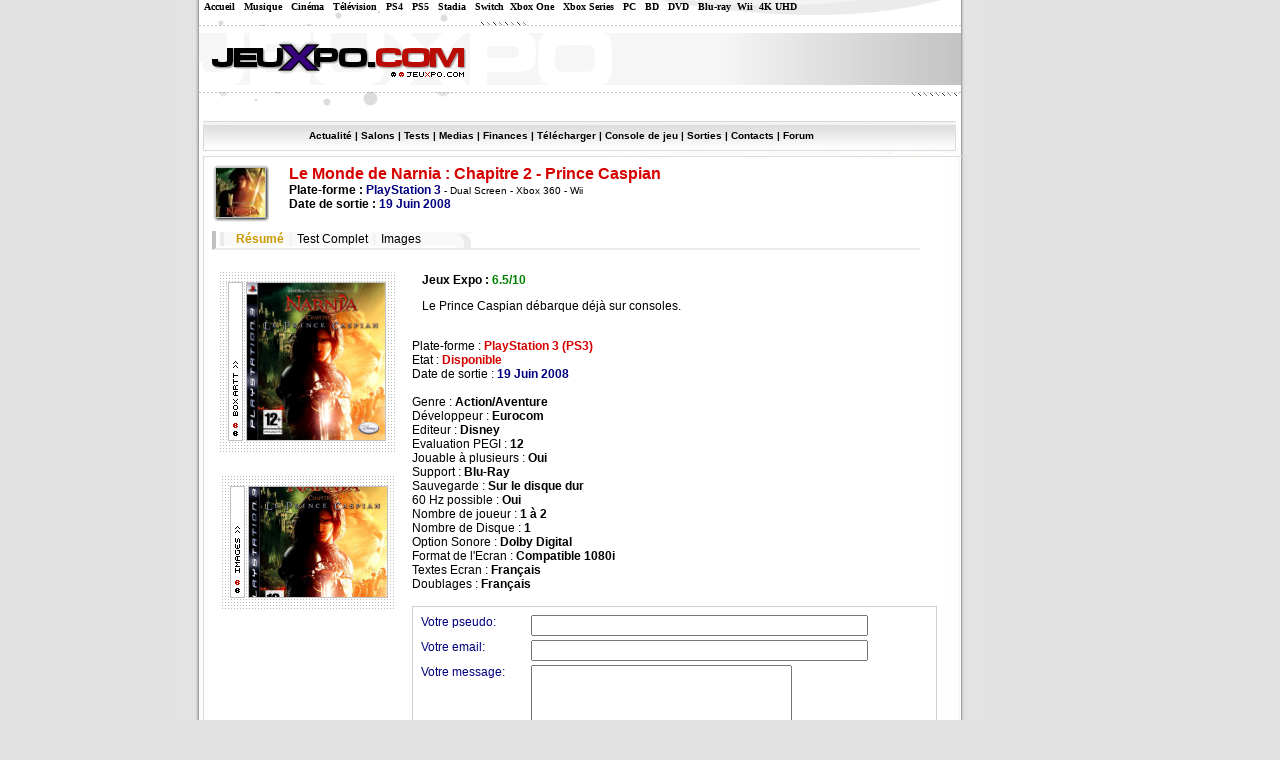

--- FILE ---
content_type: text/html; charset=UTF-8
request_url: https://jeuxpo.com/xbox-360/release-5235.html
body_size: 3977
content:
<?xml version="1.0" encoding="ISO-8859-1" ?><!DOCTYPE html PUBLIC "-//W3C//DTD XHTML 1.0 Transitional//EN" "http://www.w3.org/TR/xhtml1/DTD/xhtml1-transitional.dtd"><html xmlns="http://www.w3.org/1999/xhtml">
<head>
 <title>Le Monde de Narnia : Chapitre 2 - Prince Caspian | Résumé </title>
 <link rel="stylesheet" href="/styles/main.css" type="text/css" />
 <link rel="stylesheet" href="/styles/steph.css" type="text/css" />
 <link rel="alternate" type="application/rdf+xml" title="RSS 2.0" href="/rss.php" />
 <meta http-equiv="Content-Type" content="text/html; charset=iso-8859-1" />
 <meta name="description" content="Tout sur les Jeux Vidéo, le cinéma, la musique et la télévision" />
 <meta name="keywords" content="jeux video, video games, dreamcast, nintendo, sega, windows, gamecube, xbox, game boy, gameboy, playstation 3, playstation 2, Xbox 360, nintendo revolution, game boy evolution, game boy advance, television, cinéma, musique, films, téléphonie, portables, dvd, umd, livres, mangas, playstation, pokemon, Nintendo DS, Sony PSP, half life, resident evil, bourse, finance, presse, magazine, zelda, doom, final fantasy, micromania, console de jeu, telecharger, dragon ball z" />
 <script async src="https://ad.adxcore.com/a/init/?site=2624"></script>
</head>

<body>

<div class="bodyall">

<div class="pub110">
  <div class="pub110ex">
    <!-- Droite Skyscraper -->
<ins data-zone="3393" class="byadthink"></ins>
<script type="text/javascript" async src="//ad.adxcore.com/adjs_r.php?async&what=zone:3393&inf=no"></script>  </div>
</div>

<div class="menutop">

   &nbsp;&nbsp;&nbsp;&nbsp;&nbsp;<a href="/">Accueil</a> &nbsp; <a href="/musique/">Musique</a> &nbsp; <a href="/cinema/">Cinéma</a> &nbsp; <a href="/tv/">T&eacute;l&eacute;vision</a> &nbsp;

    <a href="/playstation-4/">PS4</a> &nbsp; <a href="/playstation-5/">PS5</a> &nbsp; <a href="/stadia/">Stadia</a> &nbsp; 
   <a href="/switch/">Switch</a>&nbsp; <a href="/xbox-one/">Xbox One</a> &nbsp; <a href="/xbox-series/">Xbox Series</a> &nbsp; <a href="/pc/">PC</a> &nbsp; <a href="/BD/">BD</a> &nbsp; <a href="/DVD/">DVD</a>
   &nbsp; <a href="/blu-ray/">Blu-ray</a>&nbsp; <a href="/wii/">Wii</a>&nbsp; <a href="/4k-uhd/">4K UHD</a>

</div>

<div class="bodymain">
 <div class="bodytop x360">
  <div class="pub468">
    <!-- Haut Full Banner -->
<ins data-zone="3400" class="byadthink"></ins>
<script type="text/javascript" async src="//ad.adxcore.com/adjs_r.php?async&what=zone:3400&inf=no"></script>  </div>
 </div>

  <div class="pub764">
    <!-- centrale Leader board -->
<ins data-zone="3394" class="byadthink"></ins>
<script type="text/javascript" async src="//ad.adxcore.com/adjs_r.php?async&what=zone:3394&inf=no"></script>  </div>

 <div class="bodycontent">
   <div class="menu">
   <a href="news.html">Actualité</a> |
   <a href="/salons.html">Salons</a> |
   <a href="/tests.html">Tests</a> |
   <a href="jeux.html">Medias</a> |
   <a href="/finances.html">Finances</a> |
   <a href="/telecharger.html">Télécharger</a> |
   <a href="/consoles.html">Console de jeu</a> |
<!--   <a href="/magazines.html">Magazines</a> |-->
   <a href="sorties.html">Sorties</a> |
<!--   <a href="/annuaire/">Annuaire</a> |-->
   <a href="contacts.html">Contacts</a> |
   <a href="/forum/">Forum</a> </div>

<table>
<tr><td>


<!-- End of header -->
<div class='releaseheader'><div class='releasetitle'><div class='releasttitleimg'><img src='index.php?page=image&amp;width=49&amp;height=49&amp;src=images/repository/1201446222-65423.jpg' alt='' /></div>Le Monde de Narnia : Chapitre 2 - Prince Caspian</div><div>Plate-forme : <span class='releasecurrent'>PlayStation 3</span> <span class='releaseother'> - <a href='release-5201.html'>Dual Screen</a> - <a href='release-4745.html'>Xbox 360</a> - <a href='release-4356.html'>Wii</a></span></div><div>Date de sortie : <span class='releasecurrent'>19 Juin 2008</span> <span class='releaseother'></span></div></div><div class='releasemenu'>
 <span class='releasemenulinks'><span class='releasemenulinkscurrent'>Résumé</span> | <a href='game_test-5235-le_monde_de_narnia__chapitre_2__prince_caspian.html'>Test Complet</a> | <a href='game_images-5235-le_monde_de_narnia__chapitre_2__prince_caspian.html'>Images</a> <span class='releasemenulinksright'><img src='images/css_bord3.gif' alt='' /></span></span>
</div>
<table><tr><td style='width: 180px;'><div class='pub190'><a href="http://ad.advertstream.com/adaff.php?zoneid=3072&bannerid=2619"> </a></div><div class='releasecover1' style='margin-right: 0px'></div><div class='releasecover' style='margin-right: 0px'><a href='game_images-5235-le_monde_de_narnia__chapitre_2__prince_caspian.html' class='releasecoverlink'></a><a href='game_images-5235-le_monde_de_narnia__chapitre_2__prince_caspian.html'><img src='images/repository/1214586973-napcp30f.jpg' alt='' /></a></div><div class='releaseprescover' style='margin-right: 0px; margin-top: 10px;'><a href='game_images-5235.html' class='releaseprescoverlink'></a><img src='index.php?page=image&amp;width=138&amp;height=110&amp;src=images/repository/1214586973-napcp30f.jpg' alt='' /></div></td><td><div class='releasedetails'>
<div class='releasedetailstitle'>Jeux Expo : <span class='releasenote'>6.5/10</span><span class='releasesummary'><p>Le Prince Caspian d&eacute;barque d&eacute;j&agrave; sur consoles.</p></span></div><br />Plate-forme : <span class='releasevalue releasevalueimportant'>PlayStation 3 (PS3)</span><br />Etat : <span class='releasevalue releasevalueimportant'>Disponible</span><br />Date de sortie : <span class='releasevalue releasecurrent'>19 Juin 2008</span> <span class='releaseother'></span><br /><br />Genre : <span class='releasevalue'>Action/Aventure</span><br />Développeur : <span class='releasevalue'><a href='company-16.html'>Eurocom</a></span><br />Editeur : <span class='releasevalue'><a href='company-109.html'>Disney</a></span><br />Evaluation PEGI : <span class='releasevalue'>12</span><br />Jouable à plusieurs : <span class='releasevalue'>Oui</span><br />Support : <span class='releasevalue'>Blu-Ray</span><br />Sauvegarde : <span class='releasevalue'>Sur le disque dur</span><br />60 Hz possible : <span class='releasevalue'>Oui</span><br />Nombre de joueur : <span class='releasevalue'>1 à 2</span><br />Nombre de Disque : <span class='releasevalue'>1</span><br />Option Sonore : <span class='releasevalue'>Dolby Digital</span><br />Format de l'Ecran : <span class='releasevalue'>Compatible 1080i</span><br />Textes Ecran : <span class='releasevalue'>Français</span><br />Doublages : <span class='releasevalue'>Français</span></div><div class='postcomment'>
    <form action='index.php?page=post_comment' method='POST'>
     <input type='hidden' name='postid' value='33f734e57a7d8cdc055bb0911e9b4a80' />
     <input type='hidden' name='commentreference' value='release-5235' />
      <table>
        <tr> 
          <td>Votre pseudo: </td>
          <td><input type='text' size='40' name='commentpseudo' /></td>
        </tr>
        <tr> 
          <td>Votre email: </td>
          <td><input type='text' size='40' name='commentemail' /></td>
        </tr>
        <tr> 
          <td>Votre message: </td>
          <td><textarea cols='30' rows='10' name='commentmessage'></textarea></td>
        </tr>
        <tr> 
          <td>&nbsp;</td>
          <td>Combien font 15+5? <input type='text' name='commentanswer' size='4' /></td>
        </tr>
        <tr> 
          <td>&nbsp;</td>
          <td><input type='submit' value='Envoyer' /></td>
        </tr>
      </table>
    </form>
  </div></td></tr></table><!-- Footer -->


    </td></tr>
    <tr><td><div class="insidefooter">© 2004-2025 Jeuxpo.com - Tous droits réservés</a></div></td></tr>
    </table>

  </div>
 <div class="bodyoutro"></div>
</div>

<div class="footer">
<b>Section: </b><a href="/">Toutes</a> - <a href="/musique/">Musique</a> - <a href="/4k-uhd/">4K UHD</a> - <a href="/cinema/">Cinéma</a> - <a href="/DVD/">DVD</a>  - <a href="/blu-ray/">Blu Ray</a>
 - <a href="/tv/">TV</a> - <a href="/actualites/">Actualités</a> - <a href="/livres/">Livres</a> - <a href="/BD/">BD</a> - <a href="/telephone-portables/">Téléphones Portables</a>
<br /> <a href="/playstation/">PSX</a> - <a href="/playstation-2/">PS2</a> - <a href="/playstation-3/">PS3</a> - <a href="/playstation-4/">PS4</a> - <a href="/playstation-5/">PS5</a> - <a href="/playstation-portable/">PSP</a> - <a href="/psp-video/">PSP Video</a>
 - <a href="/ps-vita/">PlayStation Vita</a> - <a href="/gamecube/">GameCube</a> - <a href="/nintendo-ds/">Nintendo DS</a> - <a href="/revolution/">Revolution</a> - <a href="/scarlett/">Scarlett</a> - <a href="/stadia/">Stadia</a>
<br /> <a href="/gba/">GBA</a> - <a href="/xbox/">XBox</a> - <a href="/xbox-360/">XBox 360</a> - <a href="/xbox-series/">XBox Series</a> - <a href="/pc/">PC</a> - <a href="/mac/">Mac</a>
 - <a href="/gizmondo/">GizMondo</a> - <a href="/n-gage/">N-Gage</a> - <a href="/gameboy-elite/">GameBoy Elite</a>
  - <a href="/switch/">Nintendo Switch</a> - <a href="/xbox-one/">XBox One</a> - <a href="/wii/">Wii</a> - <a href="/wii-u/">Wii U</a> 

<br />
<br />


<a href="https://www.jeuxpo.com">Jeux Vidéo</a> - <a href="annonceurs.html">Publicité</a> - <a href="contacts.html">Contact</a> - <a href="mailto:webmaster@jeuxpo.com">Votre Avis</a>
<br /><a href="mailto:probleme@jeuxpo.com">Bug, Lien cassé</a> - <a href="apropos.html">A propos</a> - <a href="forum/">Discussion</a>
<br /><a href="annuaire/">Echange de Liens</a> - <a href='newsletter.html' onclick="window.open(this.href, null, 'width=500,height=400'); return false;">Newsletter</a>
<br />
<br />
<br /><b>Partenaires :</b> <a href="https://www.jeuxvideopc.com" onclick="window.open(this.href); return false;">Jeux Video PC</a> |
<a href="https://www.gta-fr.com"  onclick="window.open(this.href); return false;">Grand Theft Auto</a> |
<a href="https://www.xbox-attitude.com"  onclick="window.open(this.href); return false;">Xbox Attitude</a> |
<a href="https://www.softjee.com"  onclick="window.open(this.href); return false;">Classement jeux</a> |
<a href="https://www.psp-attitude.com"  onclick="window.open(this.href); return false;">Sony PSP</a>


<span style="font-size: 8px">
<br /><br /><b>Liens sponsorisés :</b> <a href="https://www.compar.fr" onclick="window.open(this.href); return false;">Comparer les prix</a> |
<a href="https://www.compar.fr/informatique/" onclick="window.open(this.href); return false;">Informatique</a> |
<a href="https://www.compar.fr/image-son/" onclick="window.open(this.href); return false;">Image et son</a> |
<a href="https://www.compar.fr/maison/" onclick="window.open(this.href); return false;">Maison</a> |
<a href="https://www.compar.fr/quotidien-services/" onclick="window.open(this.href); return false;"> Quotidien et services</a> |
<a href="https://www.compar.fr/top-recherches.html" onclick="window.open(this.href); return false;"> Top recherches</a> |
<a href="https://www.compar.fr/top-ventes.html" onclick="window.open(this.href); return false;"> Top ventes</a> |
<a href="https://www.compar.fr/plan.html" onclick="window.open(this.href); return false;"> Plan</a> |
<a href="https://www.tigersun.fr" onclick="window.open(this.href); return false;"> Création site internet</a> |
<a href="https://www.livefun.fr" onclick="window.open(this.href); return false;">Jeux & divertissement</a> |
</span>

</span>
<span style="font-size: 12px">
<br /><br /><b>Code par</b> <a href="https://www.akretio.be" onclick="window.open(this.href); return false;">Akretio SPRL</a></span>

<br><br><span class="Style19">Jeux Vid&eacute;o sur PC - Playstation 2 (Ps2) - Gamecube (gc) - Xbox - Nintendo DS (nds)<br>Sony PSP (psp) - Dreamcast (dc) - Gameboy advance (gba)</span><br><br>
<a href="https://www.xiti.com/xiti.asp?s=167691"><script language="JavaScript1.1" type="text/javascript">
<!--
Xt_param = 's=167691&p=';
Xt_r = document.referrer;
Xt_h = new Date();
Xt_i = '<img width="39" height="25" border="0" ';
Xt_i += 'src="https://logv26.xiti.com/hit.xiti?'+Xt_param;
Xt_i += '&hl='+Xt_h.getHours()+'x'+Xt_h.getMinutes()+'x'+Xt_h.getSeconds();
if(parseFloat(navigator.appVersion)>=4)
{Xt_s=screen;Xt_i+='&r='+Xt_s.width+'x'+Xt_s.height+'x'+Xt_s.pixelDepth+'x'+Xt_s.colorDepth;}
document.write(Xt_i+'&ref='+Xt_r.replace(/[<>"]/g, '').replace(/&/g, '$')+'" title="Analyse d\'audience">');
//-->
</script>
</a><a href="https://www.xiti.com/xiti.asp?s=167691"><noscript>audit et mesure d'audience visiteurs internet par <img width="39" height="25" border="0" src="https://logv26.xiti.com/hit.xiti?s=167691&amp;p=" alt="Analyse d'audience" />
</noscript></a> <a href="https://www.hit-parade.com/hp.asp?site=a412341"><img src="https://loga.hit-parade.com/logohp1.gif?site=a412341" title="Hit-Parade" width="77" height="15" border="0" alt="Statistiques" /></a></p></div>

</div>

</div>

</body>
</html>



--- FILE ---
content_type: text/css
request_url: https://jeuxpo.com/styles/main.css
body_size: 3627
content:

body
{
  font-family: Arial, Tahoma;
  margin: 0px;
  padding: 0px;
  font-size: 16px;
  color: black;
  height: 100%;
  text-align: center;
  background-color: #e1e1e1;
  margin-bottom: 20px;
}

a
{
  color: black;
  text-decoration: none;
}

div,td
{
  text-align: left;
}

a:hover
{
  color: #003366;
}

img
{
  border: 0px;
}

table
{
  width: 100%;
}

td
{
  vertical-align: top;
  padding-right: 10px;
}

.bodyall
{
  width: 930px;
  margin-left: auto;
  margin-right: auto;
  overflow: hidden;
}

.bodymain
{
  width: 810px;
  background: url('../images/css_bodybackground.png');
  overflow: hidden;
  z-index: 1;
}

.bodytop
{
  height: 156px;
  width: 762px;
  background: url('../images/css_bodytop.png');
  margin-left: 24px;
}

.bodycontent
{
  width: 752px;
  border: 1px solid #dddddb;
  min-height: 100px;
  margin-left: 28px;
  padding: 5px 5px 5px 5px;
  margin-bottom: 2px;
}

.bodyoutro
{
  height: 11px;
  width: 778px;
  background: url('../images/css_bodyoutro.png');
  margin-left: 16px;
  font-size: 1px;
}

.menu
{
  position: absolute;
  top: 130px;
  font-size: 10px;
  font-weight: bold;
  color: black;
  margin-left: 100px;
}
















.newsitem
{
  width: 390px;
  float: right;
}

.newsleftitem
{
  width: 300px;
}

.newstitle
{
  background: url('../images/css_menutitle.png') no-repeat;
  padding-top: 2px;
  width: 99%;
  height: 15px;
}

.newscontenttitle
{
  font-size: 7px;
  background-color: white;
  margin-left: 25px;
  padding-right: 5px;
  display: inline;
  text-transform: uppercase;
  color: black;
  font-family: Verdana;
  font-weight: bold;
  float: left;
}


.newslefttitle
{
  width: 300px;
}

.newscontent
{
  font-size: 12px;
  width: 380px;
  margin-top: 10px;
  margin-bottom: 10px;
  text-align: justify;
}

.newscontenttext a
{
  font-weight: bold;
}

.newsleftcontent
{
  width: 300px;
}

.newscontentfull
{
  width: 750px;
}

.newsspacer
{
  background: url('../images/css_barre.gif');
  width: 386px;
  height: 1px;
  margin-top: 5px;
  margin-bottom: 10px;
  font-size: 0px;
}

.newsgametitle
{
  margin-bottom: 10px;
}

.newstitlescontent
{
  color: #666666;
  font-size: 12px;
}

.newstitlescontent td
{
  color: #666666;
  font-size: 10px;
}

.newstitlescontent a
{
  font-size: 12px;
}

.newssubtitle
{
  font-size: 10px;
}

.newssubtitle2
{
  font-size: 10px;
  text-align: right;
  margin-right: 10px;
  margin-bottom: -8px;
  color: #C0C0C0;
}

.newsauthor
{
  color: #d70000;
}

table.newscontacts
{
  width: 300px;
  margin-left: 20px;
  margin-top: 20px;
}

table.newscontacts td
{
  width: 150px;
  font-size: 12px;
  height: 30px;
  vertical-align: middle;
}

table.newscontacts img
{
  margin-right: 10px;
  vertical-align: middle;
}


table.partners td
{
  width: 120px;
  text-align: center;
  height: 50px;
  vertical-align: middle;
}

.newsminiature
{
  width: 101px;
  height: 101px;
  background: url("../images/css_gameimage.png") no-repeat;
  padding: 5px 5px 5px 5px;
  position: absolute;
  margin-bottom: 10px;
  margin-left: 210px;
}

.newsminiature img
{
  width: 91px;
  height: 91px;
}









table.partners
{
  width: 360px;
  margin-left: 10px;
}










.releaseheader
{
  font-weight: bold;
  font-size: 12px;
}

.releasetitle
{
  font-weight: bold;
  color: #D70000;
  font-size: 16px;
}

.releasecurrent
{
  color: #000080;
}

.releaseother
{
  font-size: 10px;
  font-weight: normal;
}

.releasemenu
{
  width: 700px;
  margin-top: 20px;
  font-size: 12px;
  border-left: 4px solid #C0C0C0;
  padding-left: 4px;
  border-bottom: 2px solid #EBEBEB;
  white-space: nowrap;
  height: 17px;
  overflow: hidden;
}

.releasemenulinks
{
  padding-left: 10px;
  border-left: 4px solid #EBEBEB;
  line-height: 17px;
  color: #EBEBEB;
  background-color: #f9f9f9;
}

.releasemenulinksright
{
  margin-left: 30px;
  vertical-align: bottom;
}

.releasemenulinksright img
{
  margin-bottom: -3px;
}

.releasemenulinkscurrent
{
  color: #CC9900;
  margin-left: 2px;
  margin-right: 2px;
  font-weight: bold;
}

.releasemenulinks a
{
  margin-left: 2px;
  margin-right: 2px;
}

.releasemenulinks a:hover
{
  color: red;
}

.releasttitleimg
{
  float: left;
  margin-right: 20px;
  background: url('../images/css_releasetitle.png');
  width: 57px;
  height: 57px;
}

.releasttitleimg img
{
  width: 49px;
  height: 49px;
  margin-top: 3px;
  margin-left: 4px;
}

.releasedetails
{
  font-size: 12px;
  margin-top: 20px;
}

.releasedetailstitle
{
  margin-left: 10px;
  font-weight: bold;
}

.releasevalue
{
  font-weight: bold;
}

.releasecover1
{
  float: left;
  margin-top: 15px;
  margin-right: 10px;
  background: url('../images/css_coverbackground1.png');
  height: 15px;
  width: 184px;
  padding-left: 0px;
  padding-bottom: 0px;
  margin-bottom: 0px;
  overflow: hidden;
}

.releasecover
{
  float: left;
  margin-right: 10px;
  background: url('../images/css_coverbackground2.png') bottom;
  width: 184px;
  padding-bottom: 16px;
  padding-left: 0px;
}

.releasecover img
{
  display: block;
  margin-left: 32px;
  width: 138px;
}

.releasecoverlink
{
  display: block;
  width: 12px;
  height: 140px;
  margin-left: 15px;
  float: left;
  position: absolute;
}

.releasevalueimportant
{
  color: #D70000;
}

.releasenote
{
  color: #008000;
}

.releasesummary
{
  margin-left: 20px;
  font-weight: normal;
}

.releasepres
{
  width: 700px;
  float: left;
  font-size: 12px;
}



.releaseprescover
{
  float: left;
  margin-top: 15px;
  margin-right: 10px;
  background: url('../images/css_releaseimage.png');
  height: 147px;
  width: 180px;
  padding-left: 0px;
}

.releaseprescover img
{
  display: block;
  margin-left: 34px;
  margin-top: 21px;
  width: 138px;
  height: 110px;
  position: absolute;
}

.releaseprescoverlink
{
  display: block;
  width: 12px;
  height: 110px;
  margin-left: 15px;
  margin-top: 17px;
  float: left;
  position: absolute;
}

.releaseprestext
{
  margin-top: 25px;
  background-color: #F9F9F9;
  font-size: 12px;
}

.releasesalontext
{
  margin-top: 15px;
  background-color: #F9F9F9;
}

.releaseprestitle
{
  color: #000080;
  font-size: 12px;
}

.releasepresbarre
{
  width: 100%;
  height: 1px;
  background: url('../images/css_barre5.gif');
  margin-bottom: 5px;
  margin-top: 5px;
  font-size: 0px;
  max-width: 500px;
}


.downloadcontent ul
{
  margin-left: 0px;
  padding-left: 15px;
  color: #000080;
  font-size: 10px;
  margin-top: 0px;
  padding-top: 0px;
}

.downloadcontent li
{
  list-style-image: url('../images/css_fleche2.gif');
}

.gameresume
{
  font-size: 12px;
  width: 210px;
  float: right;
  margin-top: 10px;
}

.test
{
  width: 505px;
  text-align: justify;
  margin-top: 10px;
  font-size: 12px;
}

.test h2
{
  text-align: center;
}


.testfull
{
  width: 700px;
}

.test h1
{
  color: #000080;
  padding-left: 30px;
  font-size: 12px;
  background: url('../images/css_puce2.gif') no-repeat left;
}

.testsummary
{
  margin-left: 60px;
  margin-right: 60px;
  margin-top: 20px;
  margin-bottom: 20px;
  background-color: #F9F9F9;
  padding: 2px 2px 2px 2px;
}

.testsummary span
{
  font-size: 10px ! important;
}

.gameresumetitle
{
  font-weight: bold;
  border-left: 4px solid #EBEBEB;
  padding-left: 5px;
}

.gameresumevalue
{
  margin-left: 9px;
}

.testverdict
{
  margin-top: 30px;
  width: 500px;
  text-align: center;
  margin-left: 12px;
  font-size: 12px;
  background-color: #F9F9F9;
}

.testverdict h1
{
  color: #D70000;
  background: none;
  padding-left: 0px;
  font-size: 12px;
  display: inline;
}

.testverdict p
{
  display: inline;
}

.gameresumetotal
{
  background-color: #F9F9F9;
  border-left: 4px solid #EBEBEB;
  float: left;
  margin-top: 10px;
  width: 180px;
  padding-top: 10px;
  padding-bottom: 10px;
  text-align: center;
}

.gameresumetotalvalue
{
  font-size: 20px;
  font-weight: bold;
}

.gameresumetotal h1
{
  display: inline;
  color: #D70000;
  font-size: 12px;
}









.sorties
{
  width: 750px;
}

.sorties form
{
  display: inline;
  padding: 0px;
  margin: 0px;
}

.sorties img
{
  vertical-align: middle;
  margin-left: 5px;
}

.sorties select
{
  font-size: 8px;
}

.sortiestitle
{
  width: 730px;
}

table.sorties
{
  width: 740px;
  border: 1px solid black;
  cellspacing: 0;
  cellpadding: 0;
  padding: 0;
  margin: 0;
  border-collapse: collapse;
  font-size: 10px;
  font-weight: bold;
}

.sorties td
{
  padding: 2px;
  margin: 0;
  border: 0px;
}

.sortiespair
{
  background-color: #CBC9F5;
}

.sorties th
{
  background: url('../images/css_topsortie02.gif');
  color: white;
  padding: 0px;
  margin: 0;
  border: 0px;
  border-bottom: 1px solid black;
  text-align: left;
  font-size: 12px;
  padding-left: 5px;
}

table.mostwanted
{
  width: 325px;
}








table.magazines
{
}

table.magazines td
{
  padding: 2px;
}

.magcontent img
{
  float: left;
  margin-right: 5px;
}

.magdescription
{
  float: left;
  margin-top: 10px;
  width: 100%;
}

.magredacteur
{
  text-align: right;
}

.magdescription h1
{
  font-size: 12px;
  display: inline;
  color: #003366;
}





.news
{
  background: url("../images/css_main.png") no-repeat;
  width: 748px;
  height: 650px;
}

.newstitles
{
  margin-top: 35px;
  margin-left: 413px;
  position: absolute;
  font-size: 12px;
}

.newsrest
{
  margin-top: 262px;
  margin-left: 470px;
  position: relative;
}

.newsrest a
{
  display: block;
  width: 120px;
  height: 16px;
}

.newsrss
{
  top: -18px;
  margin-left: 422px;
  position: relative;
  width: 26px;
}

.newsrss a
{
  display: block;
  width: 26px;
  height: 16px;
}

.newswanted
{
  padding-top: 2px;
  position: relative;
  top: -65px;
  left: 27px;
  font-size: 12px;
  width: 190px;
}

.newswanted a
{
  display: block;
  height: 20px;
  margin-top: 1px;
  margin-bottom: 1px;
  width: 130px;
}

.newswantedconsole
{
  float: right;
  height: 20px;
  width: 10px;
  font-size: 10px;
}









.testblock
{
  height: 84px;
  width: 330px;
  font-size: 9px;
}

.testblock img
{
  border: 1px solid black;
  width: 103px;
  height: 76px;
  margin-right: 5px;
  float: left;
}

.testtitle
{
  font-size: 12px;
  color: #666666;
  font-weight: bold;
  margin-bottom: 10px;
}

.testtoplinks
{
  margin-bottom: 5px;
  font-size: 9px;
  text-align: center;
}

.testtoplinksright
{
  margin-bottom: 0px;
  position: absolute;
  width: 350px;
}

.testcontentfull
{
  width: 700px;
}

.testblockfull
{
  float: left;
  margin-right: 20px;
}






.hometoptests
{
  width: 400px;
}

.hometitle
{
  background: url('../images/css_menutitle.png') no-repeat;
  padding-top: 2px;
  width: 100%;
  text-transform: uppercase;
  margin-bottom: 10px;
  text-align: left;
}

.hometitle span
{
  font-size: 7px;
  background-color: white;
  margin-left: 25px;
  padding-right: 5px;
  font-family: Verdana;
  font-weight: bold;
}

.homersstitle
{
  background: url('../images/css_menutitle.png') no-repeat;
  padding-top: 2px;
  width: 100%;
  text-transform: uppercase
}

.homersstitle span
{
  font-size: 7px;
  background-color: white;
  padding-right: 5px;
  vertical-align: middle;
  font-family: Verdana;
  font-weight: bold;
}

.homersstitle img
{
  vertical-align: middle;
}

.hometoparticle
{
  position: absolute;
  margin-left: 11px;
  padding-top: 9px;
}

.hometoparticle img
{
  _padding-top: 10px;
}

.homearticles
{
  background: url('../images/css_homearticles.png') no-repeat;
  width: 388px;
  height: 312px;
  margin-top: 10px;
  padding-top: 6px;
}

.homearticles img
{
  width: 97px;
  height: 77px;
}

.newsarticles1
{
  position: relative;
  top: 218px;
  margin-left: 11px;
}

.newsarticles2
{
  position: relative;
  top: 218px;
  margin-left: 37px;
}

.newsarticles3
{
  position: relative;
  top: 218px;
  margin-left: 37px;
}

.homenews
{
}

.homenewstitles
{
  margin-top: 10px;
  margin-left: 10px;
  font-size: 12px;
  color: #808080;
}

.homenewstitles table
{
  width: auto;
}

.homenewstitles a
{
  font-size: 12px;
}

.homenewstitlesdate
{
  font-size: 12px;
  font-weight: bold;
}

.homefiche img
{
  width: 62px;
  height: 62px;
}

.homefiches
{
  font-size: 10px;
}

.homefiche
{
  border: 1px solid #9b9d9c;
  margin-top: 10px;
  height: 62px;
  width: 230px;
}

.homefiche img
{
  border-right: 1px solid #9b9d9c;
  margin-right: 5px;
  float: left;
}

.newsreleasetext
{
  padding-top: 4px;
  padding-left: 4px;
}

.newsreleasemore
{
  width: 14px;
  height: 14px;
  margin-left: 210px;
  top: 0px;
  display: block;
  background: url('../images/ccs_homesuite.gif') no-repeat;
}

.newsreleasetitle
{
  font-weight: bold;
  color: #B80C04;
  font-size: 12px;
}

.homefichesnext
{
  margin-top: 10px;
  background: url('../images/css_homefichesnext.png') no-repeat;
  height: 15px;
  padding-top: 3px;
}

.homefichesnext a
{
  margin-left: 155px;
  display: block;
  font-size: 7px ! important;
  font-family: Verdana;
  font-weight: bold;
}

.homereleasebar
{
  margin-top: 8px;
}

.homereleasebarbottom
{
  position: relative;
  top: -18px;
  margin-top: 12px;
}

.homereleases td
{
  font-size: 12px;
  vertical-align: top;
  background: url('../images/css_homereleasebetween.png') no-repeat bottom;
  padding-bottom: 4px;
}

.homereleases tr
{
  height: 22px;
}

.homereleaseeven
{
  background-color: #F9F9F9;
}

.homereleaseodd
{

}

.hometops td
{
  font-size: 10px;
  vertical-align: top;
  padding-bottom: 2px;
  padding-top: 2px;
}

.hometops img
{ 
  padding-top: 7px;
}

.hometops tr
{
}

.hometops a
{
  font-size: 14px;
  font-weight: bold;
}

td.hometopsrank
{
  font-weight: bold;
  color: #D70000;
  font-size: 18px ! important;
  width: 12px;
  text-align: right;
  padding-bottom: 12px;
}

tr.hometopsrank
{
  background: url('../images/css_homereleasebetween.png') no-repeat bottom;
}

.homefichestopnext
{
  margin-top: -20px;
  background: url('../images/css_homefichesnext.png') no-repeat;
  height: 15px;
  padding-top: 3px;
}

.homefichestopnext2
{
  margin-top: -20px;
  background: url('../images/css_homefichesnext2.png') no-repeat;
  height: 15px;
  padding-top: 3px;
}

.homefichestopnext a
{
  margin-left: 170px;
  display: block;
  font-size: 7px ! important;
}






.latestgame img
{
  width: 62px;
  height: 62px;
}


.latestgame
{
  margin-top: 10px;
  height: 62px;
}

.latestgame img
{
  border: 1px solid #9b9d9c;
  margin-right: 5px;
  float: left;
}

.testscontent select
{
  font-size: 12px;
}


.companydetails
{
  margin-left: 20px;
  margin-right: 20px;
  margin-top: 10px;
  margin-bottom: 10px;
  background-color: #F9F9F9;
  padding: 2px 2px 2px 2px;
  font-size: 14px;
}

.companycours
{
  margin-left: 20px;
  margin-right: 20px;
  margin-top: 10px;
  margin-bottom: 10px;
  padding: 2px 2px 2px 2px;
  font-size: 14px;
}

.companycoursitem
{
  margin-bottom: 20px;
  font-weight: bold;
  font-size: 12px;
  border: 1px dotted black;
  padding: 2px 2px 2px 2px;
}

.companycoursitem img
{
  display: block;
  margin-left: auto;
  margin-right: auto;
  text-align: center;
}

.companygames
{
  margin-top: 20px;
  font-size: 12px;
}

.companynews
{
  margin-top: 20px;
  font-size: 12px;
}

.companynews li
{
  list-style: square;
}

.companynews 
{
  color: #666666;
}



.video
{
  margin-top: 10px;
  float: left;
  width: 400px;
}

.video img
{
  border: 1px solid #9b9d9c;
  margin-right: 5px;
  float: left;
  width: 100px;
}



.newspages
{
  margin-top: 5px;
  font-size: 12px;
}



table.top
{
  background-color: white;
}



.salonlive
{
  height: 202px;
  width: 547px;
  background: url('../images/css_salon.png');
}

.salonlive1
{
  width: 98px;
  height: 88px;
  padding-left: 32px;
  padding-top: 73px;
  float: left;
}

.salonlive2
{
  width: 98px;
  height: 88px;
  padding-left: 78px;
  padding-top: 73px;
  float: left;
}

.salonlive3
{
  width: 98px;
  height: 88px;
  padding-left: 77px;
  padding-top: 73px;
  float: left;
}




.message
{
  margin-top: 170px;
  background-color: white;
  padding: 5px 5px 5px 5px;
  margin-left: 50px;
  margin-right: 50px;
  text-align: center;
  font-weight: bold;
}


.footer
{
  margin-top: 20px;
  font-size: 10px;
  text-align: center;
  width: 810px;
}

.insidefooter
{
  text-align: center;
  font-size: 10px;
  margin-top: 20px;
}


.image
{
  width: 150px;
  height: 150px;
  display: inline;
}

.image img
{
  border: 1px solid black;
  margin-left: 10px;
  margin-top: 10px;
}

.images
{
  width: 500px;
  overflow: hidden;
  text-align: center;
}

.imagespages
{
  width: 500px;
  text-align: center;
  margin-top: 5px;
  margin-bottom: 5px;
  font-size: 12px;
}



.salonimages
{
  width: 720px;
  overflow: hidden;
  text-align: center;
}

.salonimagespages
{
  width: 720px;
  text-align: center;
  margin-top: 5px;
  margin-bottom: 5px;
  font-size: 12px;
}



.homesearch
{
  font-size: 12px;
  margin-top: 10px;
  text-align: center;
}

.homesearch input
{
  font-size: 12px;
}

.homesearch form
{
  display: inline;
}

.searchbox
{
  font-size: 12px;
  margin-left: 10px;
  margin-top: 10px;
  margin-bottom: 10px;
}

.searchbox form
{
  display: inline;
}

.searchbox input
{
  font-size: 12px;
}



.alert
{
  font-size: 12px;
}



.releaseheader
{
  text-align: left;
}






.pub468
{  
  padding-top: 28px;
  padding-left: 294px;
}

.pub764
{
  text-align: center;
}

.pub295
{
  margin-left: 10px;
}

.pub295 img
{
  margin-bottom: 10px;
}

.pub190 img
{
  padding-top: 10px;
}

.pub110
{
  position: absolute;
  width: 200px;
  left: 50%;
  top: 10px;
  z-index: 0;
  margin-left: 340px;
}

.pub110ex
{
}

.pub190_ex img
{
  padding-top: 5px;
  padding-left: 10px;
  padding-bottom: 5px;
}

.menutop
{
  position: absolute;
  width: 760px;
  left: 50%;
  margin-left: -450px;
  font: 14px Verdana;
  font-size: 10px;
  padding-top: 1px;
  text-align: left;
  font-weight: bold;
}

.menutop a
{
  color: black;
  text-decoration: none;
  font-weight: bold ! important;
}

.menutop
a:hover { font-weight:bold; color:#E00000; text-decoration:none }

.consoletop a
{
  color:#C80606;
  font: 14px Verdana;
  font-size: 14px;
  padding-top: 1px;
  font-weight: bold;
}

.consoletop a:hover
{
  color: #C80606;
}

.lienconsole
{
  font: 14px Verdana;
  font-size: 11px;
  padding-top: 1px;
  font-weight: bold;
}

.revolution
{
  background: url('../images/css_bodytop_revolution.png');
}






.releasecommenttitle {
  color: #000080;
  font-size: 12px; 
  border-bottom: 1px solid #D0D0D0;
  margin-bottom: 5px;
}


.releasecomment {
 margin-top: 15px;
 padding: 5px; 
 border: 1px solid #D0D0D0;
 color: #000080;
 font-size: 12px;  
}

.postcomment {
 margin-top: 15px;
 padding: 5px; 
 border: 1px solid #D0D0D0;
 color: #000080;
 font-size: 12px;  
}


.postmessage {
  font-size: 200%;
  text-align: center;
  padding: 20px;
}


--- FILE ---
content_type: text/css
request_url: https://jeuxpo.com/styles/steph.css
body_size: 176
content:
.Style1 
{
  font-size: 10px
}

.Style2 
{
  font-family: Verdana, Arial, Helvetica, sans-serif
}

.Style3 
{
  font-size: 10px; font-family: Verdana, Arial, Helvetica, sans-serif; 
}

.tableconsole td
{
  text-align: center;
  vertical-align: middle;
}

.tableconsole td
{
}
